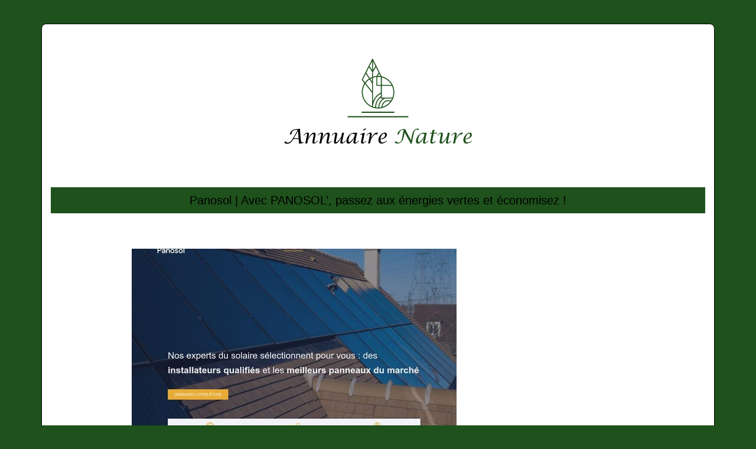

--- FILE ---
content_type: text/css
request_url: https://www.annuaire-nature.com/wp-content/themes/generic-site/style.css?ver=6072374f8b8a05409830e695de5e0fa3
body_size: -7
content:
/*
Theme Name: generic-site
Theme URI: default .
Description: HTML 5, CSS3, jQuery, Bootstrap4.
Version: 1.4.10
Author: default
Author URI: 
Details URI: 
*/

--- FILE ---
content_type: image/svg+xml
request_url: https://www.annuaire-nature.com/wp-content/uploads/2022/04/annuaire-nature-logo-01.svg
body_size: 6605
content:
<?xml version="1.0" encoding="utf-8"?>
<!-- Generator: Adobe Illustrator 16.0.0, SVG Export Plug-In . SVG Version: 6.00 Build 0)  -->
<!DOCTYPE svg PUBLIC "-//W3C//DTD SVG 1.1//EN" "http://www.w3.org/Graphics/SVG/1.1/DTD/svg11.dtd">
<svg version="1.1" id="Calque_1" xmlns="http://www.w3.org/2000/svg" xmlns:xlink="http://www.w3.org/1999/xlink" x="0px" y="0px"
	 width="500px" height="220px" viewBox="0 0 500 220" enable-background="new 0 0 500 220" xml:space="preserve">
<g>
	<g>
		<path d="M91.115,180.286l2.212-2.231c1.036,1.593,2.398,2.394,4.079,2.394c1.605,0,3.117-0.672,4.53-2.006
			c1.414-1.339,3.104-3.712,5.069-7.119l7.063-12.203c-1.19-0.146-2.213-0.213-3.063-0.213c-2.282,0-4.044,0.566-5.284,1.713
			c-1.239,1.141-1.858,2.772-1.858,4.892l-3.213,1.595c0.208-2.056,0.78-3.758,1.722-5.104c1.036-1.498,2.26-2.562,3.669-3.195
			c1.409-0.635,3.452-1.047,6.128-1.232c0.533-0.032,1.344-0.091,2.425-0.182l3.341-0.606l0.213,5.465l0.952,11.325
			c0.218,2.635,0.524,4.371,0.926,5.208c0.397,0.832,1.114,1.251,2.153,1.251c0.185,0,0.825-0.031,1.918-0.1l-0.215,1.082
			l-7.52,1.248l-0.671-8.08h-8.929c-1.726,2.996-3.359,5.088-4.899,6.286c-1.54,1.195-3.375,1.794-5.504,1.794
			C94.336,182.267,92.59,181.606,91.115,180.286z M107.465,172.975h8.109l-1.047-12.315L107.465,172.975z"/>
		<path d="M126.733,181.855l1.212-5.045l1.604-8.093c0.251-1.258,0.378-2.076,0.378-2.457c0-0.679-0.321-1.019-0.966-1.019
			c-1.072,0-2.698,1.203-4.884,3.604l0.297-1.504c2.379-2.578,4.526-3.868,6.438-3.868c1.572,0,2.359,0.818,2.359,2.456
			c0,0.558-0.127,1.49-0.378,2.788l-0.801,4.044h0.244c1.366-2.795,2.909-5.042,4.628-6.738c1.722-1.7,3.323-2.55,4.81-2.55
			c1.792,0,2.688,0.995,2.688,2.981c0,0.647-0.093,1.43-0.278,2.362l-1.591,7.993c-0.251,1.268-0.378,2.087-0.378,2.457
			c0,0.688,0.324,1.031,0.969,1.031c1.093,0,2.726-1.197,4.897-3.598l-0.311,1.519c-2.382,2.569-4.528,3.848-6.439,3.848
			c-1.572,0-2.359-0.822-2.359-2.473c0-0.541,0.131-1.469,0.394-2.779l1.59-8.019c0.132-0.624,0.197-1.148,0.197-1.573
			c0-0.881-0.328-1.325-0.984-1.325c-2.086,0-4.98,3.303-8.681,9.912l-1.197,5.851L126.733,181.855z"/>
		<path d="M150.586,181.855l1.213-5.045l1.605-8.093c0.251-1.258,0.376-2.076,0.376-2.457c0-0.679-0.321-1.019-0.966-1.019
			c-1.07,0-2.699,1.203-4.882,3.604l0.294-1.504c2.382-2.578,4.526-3.868,6.438-3.868c1.575,0,2.359,0.818,2.359,2.456
			c0,0.558-0.124,1.49-0.375,2.788l-0.803,4.044h0.246c1.364-2.795,2.906-5.042,4.628-6.738c1.72-1.7,3.323-2.55,4.807-2.55
			c1.792,0,2.688,0.995,2.688,2.981c0,0.647-0.093,1.43-0.278,2.362l-1.59,7.993c-0.251,1.268-0.376,2.087-0.376,2.457
			c0,0.688,0.321,1.031,0.967,1.031c1.092,0,2.726-1.197,4.899-3.598l-0.313,1.519c-2.38,2.569-4.526,3.848-6.438,3.848
			c-1.575,0-2.359-0.822-2.359-2.473c0-0.541,0.131-1.469,0.394-2.779l1.588-8.019c0.131-0.624,0.197-1.148,0.197-1.573
			c0-0.881-0.328-1.325-0.982-1.325c-2.088,0-4.98,3.303-8.684,9.912l-1.196,5.851L150.586,181.855z"/>
		<path d="M187.356,172.762h-0.279c-3.099,6.207-6.12,9.306-9.067,9.306c-1.745,0-2.62-1.031-2.62-3.095
			c0-0.592,0.088-1.329,0.263-2.212l1.59-8.043c0.251-1.258,0.375-2.076,0.375-2.457c0-0.679-0.32-1.019-0.965-1.019
			c-1.07,0-2.697,1.195-4.882,3.589l0.294-1.507c2.386-2.565,4.535-3.851,6.452-3.851c1.586,0,2.379,0.818,2.379,2.456
			c0,0.549-0.132,1.476-0.396,2.788l-1.619,8.057c-0.144,0.724-0.213,1.235-0.213,1.543c0,0.882,0.32,1.325,0.965,1.325
			c0.818,0,2.059-0.987,3.725-2.975c1.665-1.98,3.194-4.285,4.592-6.919l1.187-5.882l3.475-0.199l-1.212,5.05l-1.606,8.093
			c-0.251,1.253-0.378,2.071-0.378,2.457c0,0.688,0.323,1.031,0.969,1.031c1.081,0,2.707-1.204,4.882-3.605l-0.295,1.524
			c-2.396,2.57-4.547,3.85-6.452,3.85c-1.586,0-2.379-0.822-2.379-2.474c0-0.558,0.132-1.483,0.396-2.783L187.356,172.762z"/>
		<path d="M209.54,172.762h-0.297c-1.232,2.742-2.718,4.979-4.451,6.712c-1.736,1.729-3.361,2.594-4.878,2.594
			c-2.303,0-3.453-1.443-3.453-4.324c0-3.176,1.266-6.288,3.8-9.339c2.622-3.157,5.82-4.736,9.6-4.736
			c1.563,0,3.194,0.068,4.899,0.199l-1.181,4.851l-1.588,8.093c-0.25,1.268-0.377,2.087-0.377,2.457c0,0.688,0.32,1.031,0.965,1.031
			c1.094,0,2.722-1.204,4.885-3.605l-0.297,1.524c-2.395,2.57-4.547,3.85-6.449,3.85c-1.586,0-2.38-0.822-2.38-2.474
			c0-0.544,0.133-1.476,0.396-2.783L209.54,172.762z M210.857,166.211c-1.377-0.61-2.736-0.919-4.079-0.919
			c-1.986,0-3.576,1.259-4.765,3.77c-1.398,2.973-2.097,5.642-2.097,8.013c0,1.714,0.502,2.568,1.506,2.568
			c0.938,0,2.289-0.983,4.051-2.956c1.764-1.973,3.309-4.224,4.642-6.757L210.857,166.211z"/>
		<path d="M230.372,176.693l-0.294,1.524c-2.394,2.57-4.539,3.85-6.439,3.85c-1.572,0-2.359-0.822-2.359-2.474
			c0-0.558,0.126-1.476,0.378-2.751l1.131-5.7c0.305-1.62,0.457-2.692,0.457-3.23c0-0.914-0.355-1.375-1.063-1.375
			c-0.492,0-1.37,0.186-2.637,0.556l0.193-1l8.013-2.619l-1.244,5.244l-1.605,8.093c-0.252,1.268-0.379,2.071-0.379,2.426
			c0,0.71,0.324,1.063,0.968,1.063C226.572,180.299,228.199,179.095,230.372,176.693z M224.359,160.624l1.098-2.23l4.621-3.014
			l-1.409,3.014L224.359,160.624z"/>
		<path d="M233.107,181.855l1.216-5.04l1.587-8.007c0.163-0.804,0.247-1.505,0.247-2.093c0-0.939-0.328-1.405-0.984-1.405
			c-1.158,0-2.813,1.229-4.963,3.699l0.295-1.457c2.521-2.717,4.712-4.079,6.567-4.079c1.573,0,2.36,0.9,2.36,2.7
			c0,0.8-0.098,1.682-0.295,2.653l-0.786,3.947h0.213c1.299-2.735,2.838-4.969,4.612-6.699c1.773-1.734,3.4-2.602,4.874-2.602
			c0.764,0,1.447,0.168,2.049,0.511l-2.181,2.964c-0.642-0.426-1.19-0.643-1.638-0.643c-2.13,0-4.964,3.129-8.502,9.379
			l-1.197,5.977L233.107,181.855z"/>
		<path d="M265.023,177.169l-0.248,1.262c-3.47,2.425-6.434,3.637-8.877,3.637c-1.552,0-2.812-0.539-3.779-1.629
			c-0.964-1.085-1.449-2.489-1.449-4.212c0-3.078,1.18-5.974,3.543-8.687c2.356-2.712,4.871-4.066,7.549-4.066
			c0.974,0,1.761,0.326,2.356,0.98c0.603,0.656,0.905,1.505,0.905,2.553c0,2.092-1.071,3.896-3.211,5.4
			c-2.14,1.504-4.695,2.255-7.669,2.255l-0.017,0.737c0,3.189,1.171,4.787,3.505,4.787
			C259.654,180.187,262.121,179.182,265.023,177.169z M254.176,173.662c2.448-0.194,4.361-0.825,5.736-1.889
			c1.375-1.067,2.063-2.445,2.063-4.138c0-1.674-0.606-2.506-1.819-2.506c-1.311,0-2.578,0.87-3.799,2.612
			C255.129,169.484,254.405,171.459,254.176,173.662z"/>
		<path fill="#1E511B" d="M278,180.118l2.343-2.389c1.113,1.81,2.643,2.719,4.588,2.719c1.298,0,2.443-0.545,3.438-1.63
			c0.996-1.087,1.671-2.536,2.032-4.351l3.098-15.55c-0.561-0.086-0.949-0.131-1.179-0.131c-1.793,0-3.29,0.645-4.488,1.925
			c-1.203,1.284-1.806,2.879-1.806,4.793l-3.176,1.557c0.217-2.896,1.403-5.226,3.551-6.994c2.154-1.769,4.883-2.655,8.181-2.655
			h1.569c1.126,2.881,2.606,5.958,4.442,9.225l2.081,3.7c1.452,2.547,2.515,4.605,3.194,6.18l1.882-9.474
			c0.647-3.262,1.769-5.788,3.375-7.575c1.606-1.786,3.541-2.681,5.817-2.681c0.805,0,1.598,0.154,2.375,0.462l-1.181,2.212
			c-0.972-0.765-1.904-1.148-2.801-1.148c-2.361,0-3.945,2.053-4.75,6.161l-2.461,12.337l-0.769,4.851l-2.095,0.719
			c-0.394-1.234-1.542-3.538-3.442-6.912l-4.014-7.113c-1.073-1.899-1.955-3.596-2.655-5.093l-1.243,6.307
			c-0.797,3.985-2.13,7.048-3.989,9.193c-1.864,2.139-4.132,3.212-6.807,3.212C281.229,181.974,279.527,181.354,278,180.118z"/>
		<path fill="#1E511B" d="M327.354,172.762h-0.299c-1.23,2.742-2.718,4.979-4.454,6.712c-1.729,1.729-3.358,2.594-4.876,2.594
			c-2.302,0-3.456-1.443-3.456-4.324c0-3.176,1.272-6.288,3.806-9.339c2.62-3.157,5.818-4.736,9.602-4.736
			c1.56,0,3.192,0.068,4.898,0.199l-1.181,4.851l-1.593,8.093c-0.249,1.268-0.375,2.087-0.375,2.457c0,0.688,0.32,1.031,0.968,1.031
			c1.091,0,2.72-1.204,4.882-3.605l-0.294,1.524c-2.397,2.57-4.55,3.85-6.452,3.85c-1.586,0-2.379-0.822-2.379-2.474
			c0-0.544,0.132-1.476,0.396-2.783L327.354,172.762z M328.672,166.211c-1.38-0.61-2.736-0.919-4.079-0.919
			c-1.985,0-3.578,1.259-4.769,3.77c-1.397,2.973-2.093,5.642-2.093,8.013c0,1.714,0.501,2.568,1.505,2.568
			c0.937,0,2.285-0.983,4.048-2.956c1.765-1.973,3.313-4.224,4.643-6.757L328.672,166.211z"/>
		<path fill="#1E511B" d="M341.125,165.079h-3.752l1.127-1.212h2.856l0.931-4.637l3.394-0.818l-1.081,5.455h6.174l-1.343,1.443
			c-1.412-0.154-2.661-0.231-3.75-0.231h-1.331l-2.225,11.221c-0.231,1.157-0.345,1.972-0.345,2.443
			c0,0.864,0.379,1.293,1.146,1.293c1.179,0,2.791-0.873,4.836-2.619l-0.299,1.506c-2.119,2.096-4.153,3.145-6.106,3.145
			c-1.86,0-2.789-1.026-2.789-3.081c0-0.728,0.124-1.701,0.363-2.913L341.125,165.079z"/>
		<path fill="#1E511B" d="M366.279,172.762h-0.282c-3.097,6.207-6.121,9.306-9.068,9.306c-1.744,0-2.618-1.031-2.618-3.095
			c0-0.592,0.087-1.329,0.264-2.212l1.588-8.043c0.254-1.258,0.375-2.076,0.375-2.457c0-0.679-0.32-1.019-0.963-1.019
			c-1.073,0-2.697,1.195-4.882,3.589l0.294-1.507c2.383-2.565,4.535-3.851,6.447-3.851c1.591,0,2.384,0.818,2.384,2.456
			c0,0.549-0.132,1.476-0.396,2.788l-1.621,8.057c-0.14,0.724-0.215,1.235-0.215,1.543c0,0.882,0.322,1.325,0.97,1.325
			c0.817,0,2.059-0.987,3.722-2.975c1.665-1.98,3.194-4.285,4.592-6.919l1.187-5.882l3.475-0.199l-1.213,5.05l-1.604,8.093
			c-0.249,1.253-0.377,2.071-0.377,2.457c0,0.688,0.322,1.031,0.97,1.031c1.081,0,2.703-1.204,4.88-3.605l-0.299,1.524
			c-2.391,2.57-4.543,3.85-6.447,3.85c-1.586,0-2.379-0.822-2.379-2.474c0-0.558,0.132-1.483,0.396-2.783L366.279,172.762z"/>
		<path fill="#1E511B" d="M376.968,181.855l1.213-5.04l1.593-8.007c0.162-0.804,0.245-1.505,0.245-2.093
			c0-0.939-0.331-1.405-0.983-1.405c-1.158,0-2.813,1.229-4.968,3.699l0.301-1.457c2.519-2.717,4.709-4.079,6.567-4.079
			c1.569,0,2.356,0.9,2.356,2.7c0,0.8-0.098,1.682-0.294,2.653l-0.787,3.947h0.213c1.298-2.735,2.84-4.969,4.612-6.699
			c1.774-1.734,3.401-2.602,4.876-2.602c0.763,0,1.446,0.168,2.049,0.511l-2.181,2.964c-0.643-0.426-1.19-0.643-1.639-0.643
			c-2.13,0-4.963,3.129-8.505,9.379l-1.194,5.977L376.968,181.855z"/>
		<path fill="#1E511B" d="M408.885,177.169l-0.248,1.262c-3.47,2.425-6.434,3.637-8.877,3.637c-1.552,0-2.812-0.539-3.779-1.629
			c-0.963-1.085-1.45-2.489-1.45-4.212c0-3.078,1.181-5.974,3.544-8.687c2.356-2.712,4.876-4.066,7.549-4.066
			c0.974,0,1.761,0.326,2.356,0.98c0.603,0.656,0.905,1.505,0.905,2.553c0,2.092-1.071,3.896-3.211,5.4
			c-2.14,1.504-4.695,2.255-7.669,2.255l-0.012,0.737c0,3.189,1.166,4.787,3.5,4.787
			C403.516,180.187,405.982,179.182,408.885,177.169z M398.037,173.662c2.448-0.194,4.361-0.825,5.736-1.889
			c1.375-1.067,2.063-2.445,2.063-4.138c0-1.674-0.604-2.506-1.819-2.506c-1.311,0-2.578,0.87-3.799,2.612
			C398.995,169.484,398.267,171.459,398.037,173.662z"/>
	</g>
	<g>
		<path fill="#1E511B" d="M277.066,100.781c0.074-0.359,0.137-0.722,0.199-1.086c0.248-1.465,0.381-2.96,0.391-4.464
			c0-0.055,0.004-0.109,0.004-0.164c0-4.191-0.916-8.218-2.725-11.967c-3.639-7.552-10.641-13.113-18.787-14.946l-14.617-28.899
			l-0.826-1.635l-0.826,1.635L222.34,73.942l4.711,5.926c-2.985,4.513-4.563,9.757-4.563,15.199
			c0,11.255,6.966,21.486,17.391,25.637v0.01l0.537,0.201c0.15,0.057,0.304,0.104,0.455,0.156c0.249,0.088,0.495,0.18,0.747,0.26
			c0.021,0.006,0.041,0.014,0.063,0.02c0.077,0.025,0.155,0.049,0.233,0.072c0.097,0.029,0.192,0.061,0.29,0.09
			c0.017,0.004,0.028,0.008,0.041,0.012c0.187,0.055,0.372,0.107,0.562,0.162c0.017,0.004,0.033,0.008,0.05,0.012
			c0.063,0.018,0.128,0.033,0.192,0.049c0.082,0.021,0.165,0.043,0.248,0.064c0.053,0.012,0.105,0.027,0.158,0.039
			c0.206,0.055,0.413,0.1,0.619,0.145c0.111,0.027,0.225,0.049,0.336,0.072c0.076,0.016,0.151,0.033,0.228,0.047
			c0.02,0.004,0.04,0.01,0.061,0.014c0.205,0.041,0.415,0.082,0.621,0.115v0.008l0.318,0.049c0.005,0,0.009,0,0.014,0.002
			l0.326,0.049c0.26,0.039,0.521,0.07,0.783,0.102c1.091,0.131,2.201,0.199,3.313,0.199l0,0l0,0c0.222,0,0.448-0.004,0.67-0.008
			l0.002,0.012l0.716-0.037c0.021-0.002,0.047-0.002,0.068-0.004c0.289-0.016,0.578-0.037,0.867-0.061
			c0.137-0.008,0.277-0.021,0.414-0.037c0.008-0.002,0.016-0.002,0.023-0.004c0.086-0.008,0.168-0.018,0.254-0.027
			c0.375-0.039,0.748-0.086,1.119-0.143c0.045-0.008,0.088-0.014,0.133-0.02c0.012-0.002,0.023-0.004,0.035-0.006
			c0.201-0.033,0.408-0.066,0.611-0.104c0.15-0.025,0.301-0.059,0.451-0.09c0.113-0.021,0.227-0.043,0.34-0.066
			c0.09-0.02,0.182-0.033,0.27-0.053v0.012l0.479-0.123c0.158-0.037,0.318-0.08,0.475-0.121c0.326-0.082,0.648-0.174,0.971-0.268
			c0.266-0.078,0.525-0.162,0.785-0.248c0.182-0.063,0.359-0.125,0.539-0.188c0.02-0.008,0.039-0.014,0.059-0.02
			c0.053-0.02,0.107-0.037,0.162-0.057c0.074-0.029,0.145-0.055,0.215-0.078c0.248-0.096,0.496-0.191,0.738-0.291
			c0.26-0.105,0.521-0.219,0.781-0.334c0.033-0.012,0.066-0.027,0.1-0.045c0.027-0.012,0.055-0.025,0.082-0.039
			c0.129-0.059,0.258-0.119,0.389-0.18c0.102-0.049,0.205-0.096,0.309-0.145c0.102-0.049,0.199-0.102,0.299-0.152
			c0.135-0.066,0.268-0.135,0.4-0.203c0.225-0.117,0.445-0.238,0.666-0.361c0.148-0.082,0.295-0.166,0.443-0.252
			c0.24-0.139,0.479-0.281,0.713-0.428c0.105-0.066,0.209-0.133,0.313-0.199c0.107-0.068,0.215-0.135,0.32-0.205
			c0.117-0.076,0.232-0.158,0.348-0.236c0.078-0.055,0.156-0.107,0.234-0.16c0.016-0.012,0.031-0.021,0.047-0.033
			c0.24-0.168,0.475-0.344,0.711-0.518c0.059-0.045,0.119-0.088,0.18-0.135c0.227-0.172,0.453-0.348,0.674-0.531
			c0.018-0.016,0.035-0.033,0.055-0.047c0.434-0.355,0.857-0.725,1.27-1.105c0.051-0.049,0.104-0.096,0.154-0.145
			c0.129-0.117,0.256-0.244,0.385-0.367c0.154-0.152,0.307-0.307,0.459-0.463c0.471-0.48,0.926-0.975,1.359-1.486
			c0.529-0.623,1.029-1.271,1.5-1.945l0.566-0.805l-0.021-0.008c0.012-0.008,0.016-0.021,0.021-0.033
			c0.014-0.022,0.027-0.045,0.041-0.066c0.096-0.147,0.189-0.295,0.281-0.443c0.027-0.045,0.059-0.09,0.086-0.135
			c0.053-0.082,0.107-0.169,0.156-0.256c0.119-0.198,0.236-0.396,0.348-0.599c0.012-0.021,0.02-0.041,0.033-0.062
			c0.049-0.088,0.094-0.174,0.141-0.261c0.004-0.004,0.008-0.008,0.008-0.013c0.082-0.145,0.16-0.293,0.234-0.445
			c0.014-0.017,0.025-0.037,0.033-0.059c0.055-0.106,0.111-0.214,0.166-0.326c0.002-0.005,0.006-0.011,0.008-0.017
			c0.02-0.038,0.037-0.075,0.055-0.113c0.09-0.185,0.182-0.372,0.271-0.56c0.078-0.172,0.154-0.346,0.229-0.521
			c0.014-0.029,0.029-0.059,0.041-0.088c0.002-0.004,0.004-0.007,0.004-0.011c0.002-0.003,0.004-0.007,0.006-0.011l0,0
			c0.018-0.037,0.029-0.074,0.047-0.112c0.086-0.187,0.164-0.372,0.234-0.554c0.01-0.023,0.021-0.049,0.031-0.072
			c0.18-0.445,0.344-0.897,0.5-1.354c0.059-0.17,0.113-0.342,0.17-0.514C276.633,102.591,276.875,101.691,277.066,100.781z
			 M276.008,95.067L276.008,95.067c0,0.043-0.002,0.087-0.002,0.131c-0.01,1.772-0.195,3.536-0.559,5.244
			c-0.016,0.078-0.035,0.152-0.053,0.229c-0.061,0.273-0.121,0.547-0.189,0.817c-0.01,0.041-0.021,0.081-0.031,0.122
			c-0.08,0.31-0.168,0.618-0.26,0.925c-0.039,0.131-0.082,0.262-0.125,0.393c-0.064,0.205-0.129,0.408-0.199,0.61
			c-0.035,0.102-0.072,0.202-0.109,0.304c-0.043,0.121-0.09,0.241-0.137,0.361h-17.932V84.287h17.256
			C275.221,87.673,276.008,91.298,276.008,95.067z M269.967,111.702c-0.021,0.027-0.045,0.057-0.068,0.083
			c-0.063,0.075-0.129,0.146-0.191,0.22c-0.176,0.203-0.352,0.406-0.533,0.604c-0.01,0.012-0.021,0.023-0.031,0.035
			c-0.02,0.018-0.035,0.035-0.051,0.053c-0.129,0.139-0.262,0.271-0.393,0.408c-0.041,0.041-0.08,0.084-0.123,0.125
			c-0.1,0.107-0.201,0.215-0.309,0.314c-0.072,0.07-0.143,0.135-0.213,0.203c-0.092,0.088-0.184,0.176-0.275,0.262
			c-0.121,0.117-0.244,0.23-0.371,0.344c-0.217,0.195-0.438,0.389-0.662,0.576c-0.029,0.025-0.059,0.051-0.09,0.076
			c-0.063,0.053-0.127,0.102-0.189,0.152c-0.184,0.15-0.369,0.299-0.559,0.445c-0.139,0.105-0.277,0.211-0.418,0.314
			c-0.176,0.129-0.352,0.258-0.529,0.383c-0.039,0.027-0.078,0.057-0.117,0.084c-0.314,0.215-0.627,0.426-0.949,0.629
			c-0.037,0.023-0.074,0.045-0.111,0.068c-0.23,0.143-0.463,0.283-0.697,0.418c-0.068,0.041-0.137,0.082-0.207,0.119
			c-0.051,0.031-0.102,0.057-0.15,0.086c-0.248,0.139-0.498,0.275-0.75,0.406c-0.006,0.002-0.012,0.006-0.018,0.008
			c-0.031,0.016-0.061,0.031-0.09,0.047c-0.123,0.063-0.248,0.121-0.373,0.182c-0.219,0.107-0.438,0.217-0.66,0.318
			c-0.193,0.088-0.391,0.17-0.588,0.254c-0.176,0.076-0.352,0.152-0.529,0.223c-0.281,0.113-0.563,0.221-0.846,0.324
			c-0.07,0.023-0.141,0.049-0.209,0.072c-0.283,0.1-0.568,0.193-0.854,0.283c-0.063,0.02-0.123,0.041-0.186,0.059
			c-0.012,0.004-0.023,0.006-0.033,0.01c0.133-5.33,4.508-9.628,9.871-9.628c1.111,0,2.189,0.182,3.221,0.54
			c-0.02,0.029-0.041,0.059-0.064,0.088c-0.041,0.053-0.082,0.104-0.123,0.155C270.324,111.267,270.148,111.486,269.967,111.702z
			 M245,120.501c-0.076-0.014-0.152-0.031-0.229-0.047c-0.266-0.055-0.531-0.113-0.796-0.176c-0.005-0.002-0.011-0.002-0.016-0.004
			c-0.057-0.012-0.115-0.027-0.172-0.041c-0.311-0.078-0.618-0.162-0.926-0.252c-0.011-0.002-0.022-0.006-0.034-0.01
			c-0.058-0.016-0.115-0.031-0.173-0.049c-0.376-0.111-0.748-0.23-1.115-0.359c-0.001,0-0.001,0-0.002,0
			c0.199-9.244,5.196-17.533,13.224-22.033v4.371c-5.973,4.165-9.531,10.943-9.531,18.236c0,0.135,0.004,0.273,0.007,0.408
			c-0.003,0-0.007,0-0.01,0C245.152,120.532,245.076,120.521,245,120.501z M234.901,52.765l4.979,7.91v8.751
			c-1.283,0.512-2.519,1.11-3.699,1.796c0,0,0,0-0.001,0l-5.939-9.243L234.901,52.765L234.901,52.765z M246.51,52.764L246.51,52.764
			l4.662,9.215l-3.615,5.622h-0.001c-2.053,0.178-4.071,0.591-6.024,1.227v-8.152L246.51,52.764z M254.762,82.636h-5.902V69.161l0,0
			c0.396-0.021,0.802-0.028,1.215-0.028c1.582,0,3.154,0.14,4.687,0.425V82.636z M272.777,107.604
			c-0.037,0.068-0.074,0.139-0.113,0.207c-0.178,0.314-0.361,0.623-0.553,0.929c-0.041,0.067-0.082,0.134-0.125,0.2
			c-0.1,0.158-0.205,0.311-0.309,0.465c-1.338-0.527-2.756-0.795-4.213-0.795c-6.357,0-11.527,5.174-11.527,11.527
			c0,0.059,0,0.123,0.004,0.186c-0.162,0.039-0.324,0.08-0.486,0.115c-0.02,0.004-0.039,0.008-0.057,0.012
			c-0.123,0.025-0.246,0.047-0.367,0.07c-0.27,0.053-0.537,0.102-0.809,0.146c-0.15,0.023-0.301,0.045-0.451,0.066
			c-0.252,0.035-0.502,0.068-0.756,0.098c-0.004,0-0.01,0-0.016,0.002c-0.152,0.016-0.305,0.033-0.459,0.047
			c-0.096,0.01-0.191,0.016-0.287,0.023c-0.014-0.258-0.02-0.514-0.02-0.766c0-6.355,3.986-12.077,9.934-14.281h11.484
			C273.383,106.448,273.094,107.032,272.777,107.604z M250.583,120.138c0,0.279,0.007,0.564,0.021,0.85
			c-0.129,0.004-0.255,0.01-0.385,0.012c-0.116,0-0.234-0.004-0.352-0.006c-0.298-0.002-0.596-0.008-0.894-0.02
			c-0.141-0.006-0.281-0.016-0.422-0.023c-0.276-0.016-0.552-0.035-0.827-0.059c-0.15-0.014-0.3-0.029-0.448-0.045
			c-0.129-0.014-0.256-0.031-0.383-0.047c-0.008-0.225-0.012-0.443-0.012-0.662c0-6.357,2.921-12.294,7.879-16.186v1.904h3.703
			C253.641,108.904,250.583,114.276,250.583,120.138z M254.762,95.655c-6.273,3.252-10.916,8.629-13.23,15.019V70.573
			c1.837-0.644,3.74-1.073,5.677-1.284v14.998h7.553V95.655z M239.879,76.98l-2.807-4.368c0.9-0.52,1.841-0.99,2.807-1.403V76.98z
			 M239.879,80.036v13.321l-10.772-13.552c1.816-2.502,4.037-4.632,6.563-6.32L239.879,80.036z M272.838,82.634
			c0,0.001,0,0.002,0,0.002h-16.426V69.917C263.373,71.668,269.381,76.329,272.838,82.634z M250.075,67.48
			c-0.161,0-0.322,0-0.479,0.005l0,0l2.442-3.798l2.066,4.086C252.779,67.58,251.428,67.48,250.075,67.48z M245.64,51.043v0.004
			l-4.108,6.527V42.917L245.64,51.043z M235.772,51.043l4.107-8.126v14.657l-4.107-6.526l0,0V51.043z M224.289,73.744l5.087-10.057
			l5.403,8.41c-2.575,1.714-4.846,3.856-6.736,6.366L224.289,73.744z M224.14,95.067c0-4.935,1.379-9.695,3.993-13.837
			l11.746,14.782v22.906C230.417,114.868,224.14,105.431,224.14,95.067z"/>
		<g>
			<rect x="222.34" y="127.978" fill="#1E511B" width="55.32" height="2.064"/>
		</g>
		<g>
			<rect x="198.703" y="135.556" fill="#1E511B" width="102.594" height="2.064"/>
		</g>
	</g>
</g>
</svg>
